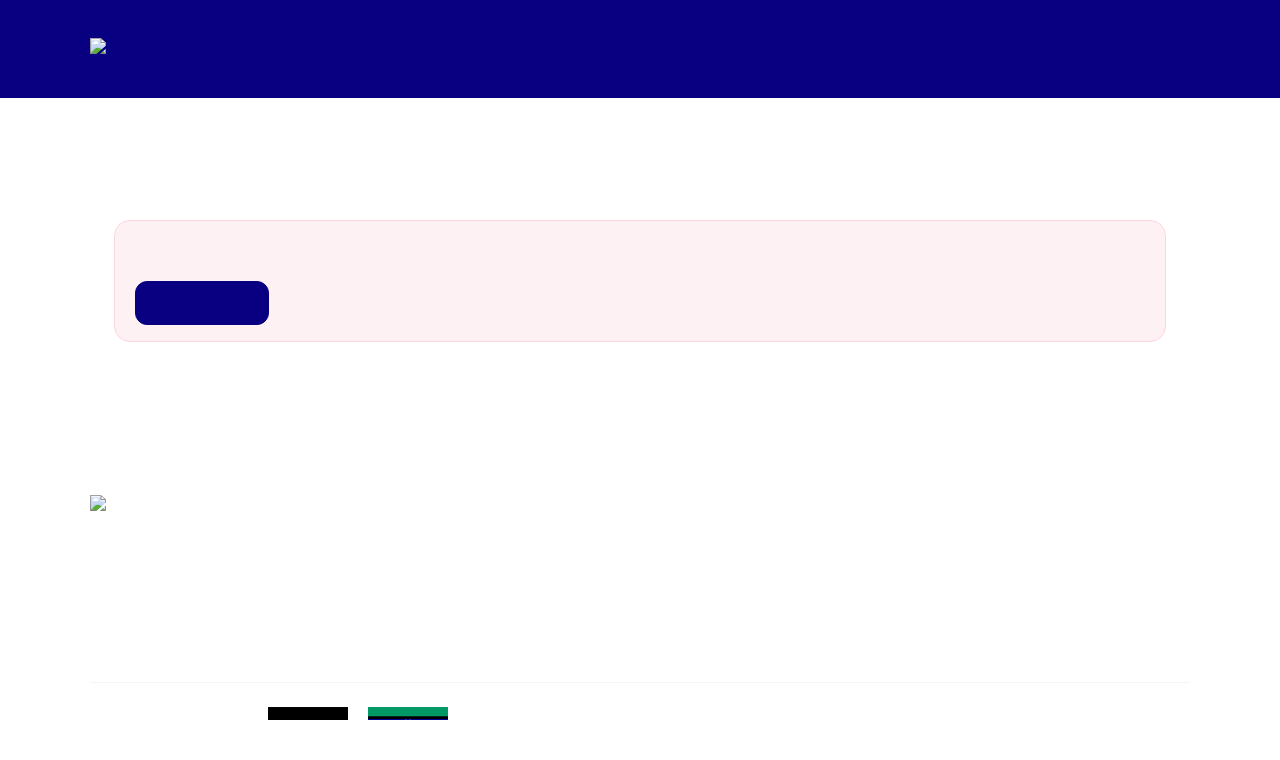

--- FILE ---
content_type: text/html; charset=UTF-8
request_url: https://www.volleyballnsw.com.au/pointscore/17020/30987
body_size: 2188
content:
<!DOCTYPE html>
<html lang="en">
<head>
    <meta charset="utf-8">
    <meta name="viewport" content="width=device-width, initial-scale=1">
    <title></title>
    <style>
        body {
            font-family: "Arial";
        }
    </style>
    <script type="text/javascript">
    window.awsWafCookieDomainList = [];
    window.gokuProps = {
"key":"AQIDAHjcYu/GjX+QlghicBgQ/7bFaQZ+m5FKCMDnO+vTbNg96AHnYD/vPlzSpKmdgowb3x3XAAAAfjB8BgkqhkiG9w0BBwagbzBtAgEAMGgGCSqGSIb3DQEHATAeBglghkgBZQMEAS4wEQQMCl1CATXY86hIrzCUAgEQgDuCsVtsPZsg53yPOFMMN7TclD9gZ5DzQSoZ9vUMlLX7ixsenYtgiRN7E9mVGRgMCjZGlc2CjSFmNnshPg==",
          "iv":"D549pQAc+gAABMpB",
          "context":"eUGzkYj86ndFPeJE+E5Eo0KGwS7uJN6EFnV6xiz0nAWoxEk0deM87dALtv4ChW844ApKxGsHQYx5u07HZ6+XTCE/ZBGvMZW8rXrDhhl0wzUVF+H6sQI7ZS/rpEdef18A3+o6wuBNOu03G0xe2HH0dD1AwrplV/bX7csEZ9nbjSRjWEJhDsZ9PgOt7sciEBhVEMm2sMh6aMxOc24KJR3bTPpvTouzBgoxIdKrM/qMx7KZoccKamFIYqtK8/risNEwd16rKkcUwH5K/Xb7uXajYD0dGxrVcieSjHo3DYs/8KPs/[base64]/1EhIaJEzqDwGoL0cv9kkN8H9xnXz6btws/uzf1UrN+ypefQeCcCuywKTnp+sYUaR7YUEJJoQpq0Vw2Aj6DTTnaWMNGRtVDA2Q6BLnSsWS/HoSU4dQFpbsVX0RoK+j1uvvYsJvym03n3YmFIciOObMJJ71hn6g1SX0vz+HRbPt3nXOTi6BNs4FQ1LFzuDY8Ghlt7jigxtmEriZmXBSA5Kt25N1fZz5W5cuzCpImCd5hZzzmXY662RGAUtee/iYofqQNBRDgoe5g=="
};
    </script>
    <script src="https://85b129fd7231.9270f73c.us-east-2.token.awswaf.com/85b129fd7231/08c9d77065e0/35462031f89b/challenge.js"></script>
</head>
<body>
    <div id="challenge-container"></div>
    <script type="text/javascript">
        AwsWafIntegration.saveReferrer();
        AwsWafIntegration.checkForceRefresh().then((forceRefresh) => {
            if (forceRefresh) {
                AwsWafIntegration.forceRefreshToken().then(() => {
                    window.location.reload(true);
                });
            } else {
                AwsWafIntegration.getToken().then(() => {
                    window.location.reload(true);
                });
            }
        });
    </script>
    <noscript>
        <h1>JavaScript is disabled</h1>
        In order to continue, we need to verify that you're not a robot.
        This requires JavaScript. Enable JavaScript and then reload the page.
    </noscript>
</body>
</html>

--- FILE ---
content_type: text/css
request_url: https://cdn-static.revolutionise.com.au/template/106B/stylesheet.css
body_size: 723
content:
body {
  font-family: 'Roboto', Arial, sans-serif;
  font-weight: 400;
  color: #000;
  background-color: #FFF;
}

a img {
  transition: all 0.25s ease-out;
}

a img:hover {
  opacity: .7;
}

h1, .h1 {
  color: #42bfff;
  font-size: 1.8rem;
  font-weight: 700;
  font-family: 'Montserrat', Arial, sans-serif;
}

h2, .h2 {
  color: #080080;
  font-size: 1.2rem;
  font-weight: 400;
  font-family: 'Montserrat', Arial, sans-serif;
}

h3, .h3 {
  color: #080080;
  font-weight: 700;
  font-family: 'Montserrat', Arial, sans-serif;
}

h1 a:hover, h2 a:hover, h3 a:hover, .h1 a:hover, .h2 a:hover, .h3 a:hover {
  text-decoration: underline;
}

.bg-primary h1, .bg-primary h1 a {
  color: #FFF;
}

.bg-primary h1 a:hover {
  color: #42bfff;
  text-decoration: none;
}

.bg-blue {
  background-color: #42bfff;
}

.bg-footer {
  background-image: url('https://cdn.revolutionise.com.au/site/gfydgr5keqyi2ssl.svg');
  background-size: cover;
  background-position: right;
}

footer .social-btn {
  color: #080080;
  background-color: #FFF;
}

footer .social-btn:hover {
  color: #FFF!important;
}

.text-blue {
  color: #42bfff!important;
}

.btn.bg-blue {
  color: #FFF;
}

.btn.bg-blue:hover {
  background-color: #000;
}

.font-montserrat {
  font-family: 'Montserrat', Arial, sans-serif;
}

.news-banner {
  height: 550px;
  background-size: cover;
  background-position: center;
  object-fit: cover;
}

.news-banner .bg-primary {
  background: rgba(8,0,128,.7)!important;
}

.news-item:hover {
  color: #FFF;
  text-decoration: none;
}

.card {
  border: 0;
  background-color: #FFF;
}

.card.card-hover {
  border: 1px solid rgba(0,0,0,0.085);
  background-color: #FAFAFA;
}

.card.box-shadow-lg {
  box-shadow: none!important;
}

.topbar-dark .topbar-link {
  color: rgba(255,255,255,1);
}

.topbar-dark .topbar-link:hover {
  color: #42bfff;
}

.navbar-dark .navbar-nav .nav-link {
  color: rgba(255,255,255,1);
  font-family: 'Montserrat', Arial, sans-serif;
}

.navbar-dark .navbar-nav .nav-link:hover {
  color: #FFF!important;
  background-color: #080080;
}

.navbar-expand-lg .dropdown-menu {
  border-radius: 0;
  background-color: #080080;
  border-color: #080080;
  box-shadow: none;
}

.navbar-expand-lg.navbar-dark .navbar-nav .dropdown-menu .dropdown-item {
  color: #FFF;
  font-family: 'Montserrat', Arial, sans-serif;
}

.dropdown-item:hover, .dropdown-item:focus {
  color: #080080!important;
  background-color: #fff;
}

.cs-widget-title, .cs-widget-link {
  color: #FFF;
}

.cs-widget-link:hover {
  text-decoration: underline;
  color: #FFF;
}

@media screen and (max-width: 949px) {

  body {
    margin-top: 62px;
  }

  .navbar {
    position: fixed;
    top: 0;
    width: 100%;
    background-color: #080080;
    z-index: 100;
  }

  #primaryMenu {
    background-color: #080080;
  }

  .topbar-link {
    color: #FFF;
  }

  .cs-offcanvas-collapse .cs-offcanvas-body .navbar-nav .nav-link {
    color: #FFF!important;
  }

  .navbar-expand-lg .dropdown-menu {
    background-color: transparent;
  }

  .dropdown-item {
    white-space: normal!important;
  }
}

